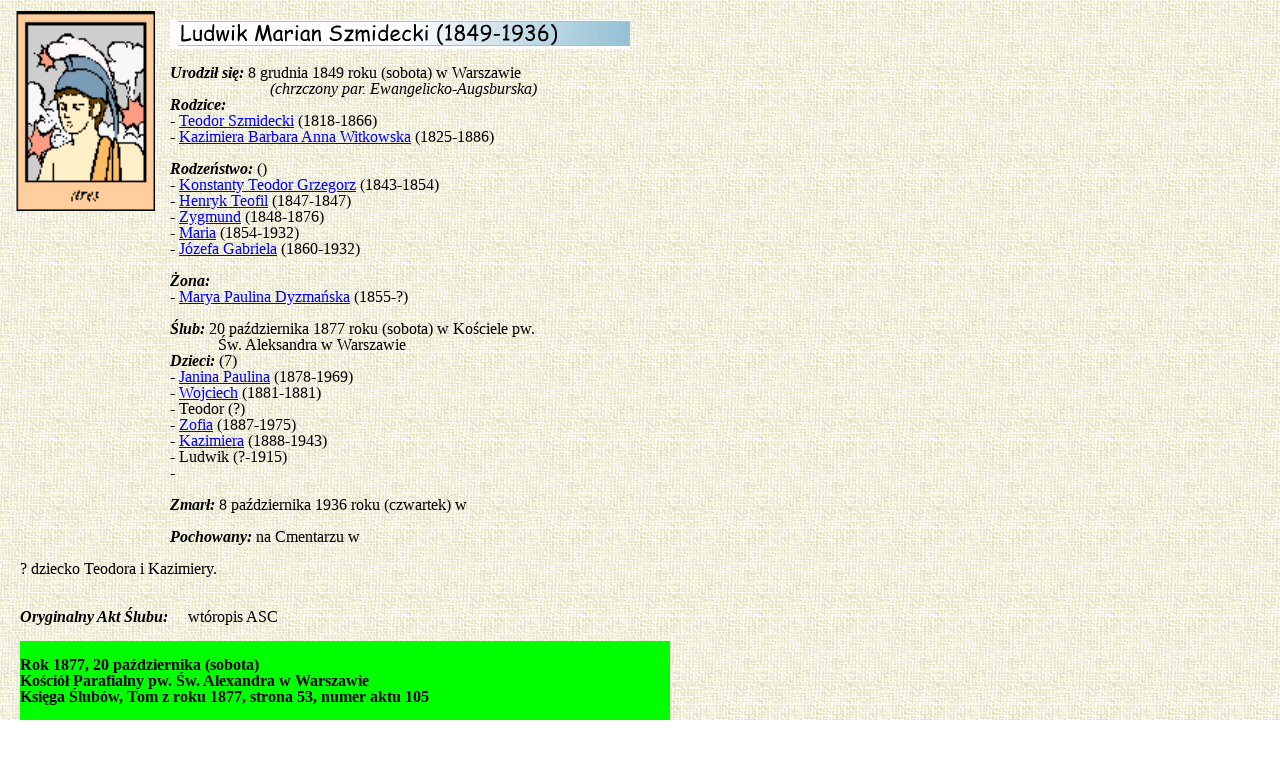

--- FILE ---
content_type: text/html
request_url: https://boretti-saga.pl/rodziny/szmideccy/ludwik_marian_szmidecki.html
body_size: 2428
content:
<html>

<head>
<meta http-equiv="content-type" content="text/html; charset=utf-8">
<title>Szmidecki Ludwik Marian</title>
<meta name="author" content="Boretti Jerzy">
<meta name="generator" content="Namo WebEditor v5.0">
<meta name="description" content="Boretti - strona rodzinna">
<meta name="keywords" content="Boretti, Szmideccy, Szmidecka, Szmidecki">
<meta name="classification" content="genealogia">
</head>

<body bgcolor="white" text="black" link="blue" vlink="purple" alink="red" background="../../images/brown_bg.gif">
<table border="0" width="670">
    <tr>
        <td valign="top">
            <p align="left" style="line-height:100%; margin-top:0; margin-bottom:0;">&nbsp;<img src="../../images/greekmyth_ares.gif" width="140" height="200" border="0"> 
            </p>
            <div id="layer1" style="width:500px; height:537px; position:absolute; left:170px; top:20px; z-index:1;">

<div align="left">
                    <img src="images/ludwik_marian_szmidecki_html_smartbutton1.gif" namo_npi=":EmbededNPI1" border="0"></div>
                <p style="line-height:100%; margin-top:0; margin-bottom:0;">&nbsp;</p>
                <p style="line-height:100%; margin-top:0; margin-bottom:0;"><font face="Georgia"><span style="font-size:12pt;"><b><i>Urodził 
                się:</i></b>  8 grudnia 1849 roku (sobota) w Warszawie</span></font></p>
                <p style="line-height:100%; margin-top:0; margin-bottom:0;"><i>&nbsp;&nbsp;&nbsp;&nbsp;&nbsp;&nbsp;&nbsp;&nbsp;&nbsp;&nbsp;&nbsp;&nbsp;&nbsp;&nbsp;&nbsp;&nbsp;&nbsp;&nbsp;&nbsp;&nbsp;&nbsp;&nbsp;&nbsp;&nbsp;&nbsp;(chrzczony 
                par. Ewangelicko-Augsburska)</i></p>
                <p style="line-height:100%; margin-top:0; margin-bottom:0;"><font face="Georgia"><span style="font-size:12pt;"><b><i>Rodzice:</i></b> 
                </span></font></p>
                <p style="line-height:100%; margin-top:0; margin-bottom:0;"><font face="Georgia"><span style="font-size:12pt;">- 
                <a href="teodor_szmidecki_1818.html">Teodor Szmidecki</a> (1818-1866)</span></font></p>
                <p style="line-height:100%; margin-top:0; margin-bottom:0;"><font face="Georgia"><span style="font-size:12pt;">-  <a href="../witkowscy/kazimiera_barbara_anna_witkowska.html">Kazimiera 
                Barbara Anna Witkowska</a> (1825-1886)</span></font></p>
                <p style="line-height:100%; margin-top:0; margin-bottom:0;">&nbsp;</p>
                <p style="line-height:100%; margin-top:0; margin-bottom:0;"><font face="Georgia"><span style="font-size:12pt;"><b><i>Rodzeństwo:</i></b> 
                ()</span></font></p>
                <p style="line-height:100%; margin-top:0; margin-bottom:0;"><font face="Georgia"><span style="font-size:12pt;">- 
                <a href="konstanty_teodor_grzegorz_szmidecki.html">Konstanty 
                Teodor Grzegorz</a> (1843-1854)</span></font></p>
                <p style="line-height:100%; margin-top:0; margin-bottom:0;"><font face="Georgia"><span style="font-size:12pt;">- 
                <a href="henryk_teofil_szmidecki.html">Henryk Teofil</a> (1847-1847)</span></font></p>
                <p style="line-height:100%; margin-top:0; margin-bottom:0;"><font face="Georgia"><span style="font-size:12pt;">- 
                <a href="zygmund_szmidecki_1848.html">Zygmund</a> (1848-1876)</span></font></p>
                <p style="line-height:100%; margin-top:0; margin-bottom:0;"><font face="Georgia"><span style="font-size:12pt;">- 
                <a href="marya_szmidecka.html">Maria</a> (1854-1932)</span></font></p>
                <p style="line-height:100%; margin-top:0; margin-bottom:0;"><font face="Georgia"><span style="font-size:12pt;">- 
                <a href="jozefa_gabriela_szmidecka.html">J&oacute;zefa Gabriela</a> (1860-1932)</span></font></p>
                <p style="line-height:100%; margin-top:0; margin-bottom:0;">&nbsp;</p>
                <p style="line-height:100%; margin-top:0; margin-bottom:0;"><font face="Georgia"><span style="font-size:12pt;"><b><i>Żona:</i></b> 
                </span></font></p>
                <p style="line-height:100%; margin-top:0; margin-bottom:0;"><font face="Georgia"><span style="font-size:12pt;">- 
                <a href="../dyzmanscy/marya_paulina_dyzmanska.html">Marya Paulina 
                Dyzmańska</a> (1855-?)</span></font></p>
                <p style="line-height:100%; margin-top:0; margin-bottom:0;">&nbsp;</p>
                <p style="line-height:100%; margin-top:0; margin-bottom:0;"><font face="Georgia"><span style="font-size:12pt;"><b><i>Ślub:</i></b> 
                20 października 1877 roku (sobota) w Kościele pw.  </span></font></p>
                <p style="line-height:100%; margin-top:0; margin-bottom:0;"><font face="Georgia"><span style="font-size:12pt;">&nbsp;&nbsp;&nbsp;&nbsp;&nbsp;&nbsp;&nbsp;&nbsp;&nbsp;&nbsp;&nbsp;&nbsp;Św. 
                Aleksandra w Warszawie</span></font></p>
                <p style="line-height:100%; margin-top:0; margin-bottom:0;"><font face="Georgia"><span style="font-size:12pt;"><b><i>Dzieci:</i></b> 
                (7)</span></font></p>
                <p style="line-height:100%; margin-top:0; margin-bottom:0;"><font face="Georgia"><span style="font-size:12pt;">- 
                <a href="janina_paulina_szmidecka.html">Janina Paulina</a> (1878-1969)</span></font></p>
                <p style="line-height:100%; margin-top:0; margin-bottom:0;"><font face="Georgia"><span style="font-size:12pt;">- 
                <a href="wojciech_szmidecki.html">Wojciech</a> (1881-1881)</span></font></p>
                <p style="line-height:100%; margin-top:0; margin-bottom:0;"><font face="Georgia"><span style="font-size:12pt;">- 
                Teodor (?)</span></font></p>
                <p style="line-height:100%; margin-top:0; margin-bottom:0;"><font face="Georgia"><span style="font-size:12pt;">- 
                <a href="zofia_szmidecka.html">Zofia</a> (1887-1975)</span></font></p>
                <p style="line-height:100%; margin-top:0; margin-bottom:0;"><font face="Georgia"><span style="font-size:12pt;">- 
                <a href="kazimiera_szmidecka_1888.html">Kazimiera</a> (1888-1943)</span></font></p>
                <p style="line-height:100%; margin-top:0; margin-bottom:0;"><font face="Georgia"><span style="font-size:12pt;">- 
                Ludwik (?-1915)</span></font></p>
                <p style="line-height:100%; margin-top:0; margin-bottom:0;"><font face="Georgia"><span style="font-size:12pt;">- 
                </span></font></p>
                <p style="line-height:100%; margin-top:0; margin-bottom:0;">&nbsp;</p>
                <p style="line-height:100%; margin-top:0; margin-bottom:0;"><font face="Georgia"><span style="font-size:12pt;"><b><i>Zmarł:</i></b> 
                8 października 1936 roku (czwartek) w</span></font></p>
                <p style="line-height:100%; margin-top:0; margin-bottom:0;">&nbsp;</p>
                <p style="line-height:100%; margin-top:0; margin-bottom:0;"><font face="Georgia"><span style="font-size:12pt;"><b><i>Pochowany:</i></b> 
                na Cmentarzu w</span></font></p>
                <p style="line-height:100%; margin-top:0; margin-bottom:0;">&nbsp;</p>
            </div>
            <div id="layer2" style="width:650px; height:349px; position:absolute; left:20px; top:561px; z-index:1;">
                <p style="line-height:100%; margin-top:0; margin-bottom:0;"><font face="Georgia">? 
                dziecko Teodora i&nbsp;Kazimiery.</font></p>
                <p style="line-height:100%; margin-top:0; margin-bottom:0;">&nbsp;</p>
                <p style="line-height:100%; margin-top:0; margin-bottom:0;">&nbsp;</p>
                <p style="line-height:100%; margin-top:0; margin-bottom:0;"><font face="Georgia"><b><i>Oryginalny 
                Akt Ślubu: </i></b>&nbsp;&nbsp;&nbsp;&nbsp;wt&oacute;ropis ASC</font></p>
                <p style="line-height:100%; margin-top:0; margin-bottom:0;"><font face="Georgia">&nbsp;</font></p>
                <table align="center" cellpadding="0" cellspacing="0" bgcolor="lime">
                    <tr>
                        <td width="650">
                            <p style="line-height:100%; margin-top:0; margin-bottom:0;">&nbsp;</p>
                            <p style="line-height:100%; margin-top:0; margin-bottom:0;"><font face="Georgia"><b>Rok 
                            1877, 20 października (sobota)</b></font></p>
                            <p style="line-height:100%; margin-top:0; margin-bottom:0;"><font face="Georgia"><b>Kości&oacute;ł Parafialny
                            pw. Św. Alexandra w Warszawie</b></font></p>
                            <p style="line-height:100%; margin-top:0; margin-bottom:0;"><font face="Georgia"><b>Księga  Ślub&oacute;w, Tom z roku 1877, strona 
                            53, numer aktu 105</b></font></p>
                            <p style="line-height:100%; margin-top:0; margin-bottom:0;">&nbsp;</p>
                            <p style="line-height:100%; margin-top:0; margin-bottom:0;"><font face="Georgia"><b>Działo 
                            się w Warszawie dnia  </b></font></p>
                            <p style="line-height:100%; margin-top:0; margin-bottom:0;">&nbsp;</p>
                        </td>
                    </tr>
                </table>
                <p style="line-height:100%; margin-top:0; margin-bottom:0;">&nbsp;</p>
                <p style="line-height:100%; margin-top:0; margin-bottom:0;">&nbsp;</p>
                <p style="line-height:100%; margin-top:0; margin-bottom:0;">&nbsp;</p>
                <p style="line-height:100%; margin-top:0; margin-bottom:0;">&nbsp;</p>
                <hr style="line-height:100%; margin-top:0; margin-bottom:0;">
                <p style="line-height:100%; margin-top:0; margin-bottom:0;">&nbsp;</p>
                <p style="line-height:100%; margin-top:0; margin-bottom:0;"><font face="Georgia" color="blue"><b><i>Źr&oacute;dła:</i></b></font></p>
                <p style="line-height:100%; margin-top:0; margin-bottom:0;">&nbsp;</p>
                <p style="line-height:100%; margin-top:0; margin-bottom:0;"><font face="Georgia" color="blue"><i>- 
                Archiwum Archidiecezji Warszawskiej,</i></font></p>
                <p style="line-height:100%; margin-top:0; margin-bottom:0;">&nbsp;</p>
            </div>
            <p style="line-height:100%; margin-top:0; margin-bottom:0;">&nbsp;</p>

            <p align="left" style="line-height:100%; margin-top:0; margin-bottom:0;">&nbsp;</p>
            <p style="line-height:100%; margin-top:0; margin-bottom:0;" align="left">&nbsp;</p>
            <p style="line-height:100%; margin-top:0; margin-bottom:0;" align="left">&nbsp;</p>
            <p style="line-height:100%; margin-top:0; margin-bottom:0;" align="left">&nbsp;</p>
            <p style="line-height:100%; margin-top:0; margin-bottom:0;" align="left">&nbsp;</p>
            <p style="line-height:100%; margin-top:0; margin-bottom:0;" align="left">&nbsp;</p>
            <p style="line-height:100%; margin-top:0; margin-bottom:0;" align="left">&nbsp;</p>
            <p style="line-height:100%; margin-top:0; margin-bottom:0;" align="left">&nbsp;</p>
            <p style="line-height:100%; margin-top:0; margin-bottom:0;" align="left">&nbsp;</p>
            <p style="line-height:100%; margin-top:0; margin-bottom:0;" align="left">&nbsp;</p>
            <p style="line-height:100%; margin-top:0; margin-bottom:0;" align="left">&nbsp;</p>
            <p style="line-height:100%; margin-top:0; margin-bottom:0;" align="left">&nbsp;</p>
            <p style="line-height:100%; margin-top:0; margin-bottom:0;" align="left">&nbsp;</p>
            <p style="line-height:100%; margin-top:0; margin-bottom:0;" align="left">&nbsp;</p>
            <p style="line-height:100%; margin-top:0; margin-bottom:0;" align="left">&nbsp;</p>
            <p style="line-height:100%; margin-top:0; margin-bottom:0;" align="left">&nbsp;</p>
            <p style="line-height:100%; margin-top:0; margin-bottom:0;" align="left">&nbsp;</p>
            <p style="line-height:100%; margin-top:0; margin-bottom:0;" align="left">&nbsp;</p>
            <p style="line-height:100%; margin-top:0; margin-bottom:0;" align="left">&nbsp;</p>
            <p style="line-height:100%; margin-top:0; margin-bottom:0;" align="left">&nbsp;</p>
            <p style="line-height:100%; margin-top:0; margin-bottom:0;" align="left">&nbsp;</p>
            <p style="line-height:100%; margin-top:0; margin-bottom:0;" align="left">&nbsp;</p>
            <p style="line-height:100%; margin-top:0; margin-bottom:0;" align="left">&nbsp;</p>
            <p style="line-height:100%; margin-top:0; margin-bottom:0;" align="left">&nbsp;</p>
            <p style="line-height:100%; margin-top:0; margin-bottom:0;" align="left">&nbsp;</p>
            <p style="line-height:100%; margin-top:0; margin-bottom:0;" align="left">&nbsp;</p>
            <p style="line-height:100%; margin-top:0; margin-bottom:0;" align="left">&nbsp;</p>
            <p style="line-height:100%; margin-top:0; margin-bottom:0;" align="left">&nbsp;</p>
            <p style="line-height:100%; margin-top:0; margin-bottom:0;" align="left">&nbsp;</p>
            <p style="line-height:100%; margin-top:0; margin-bottom:0;" align="left">&nbsp;</p>
            <p style="line-height:100%; margin-top:0; margin-bottom:0;" align="left">&nbsp;</p>
            <p style="line-height:100%; margin-top:0; margin-bottom:0;" align="left">&nbsp;</p>
            <p style="line-height:100%; margin-top:0; margin-bottom:0;" align="left">&nbsp;</p>
            <p style="line-height:100%; margin-top:0; margin-bottom:0;" align="left">&nbsp;</p>
            <p style="line-height:100%; margin-top:0; margin-bottom:0;" align="left">&nbsp;</p>
            <p style="line-height:100%; margin-top:0; margin-bottom:0;" align="left">&nbsp;</p>
            <p style="line-height:100%; margin-top:0; margin-bottom:0;" align="left">&nbsp;</p>
            <p style="line-height:100%; margin-top:0; margin-bottom:0;" align="left">&nbsp;</p>
            <p style="line-height:100%; margin-top:0; margin-bottom:0;" align="left">&nbsp;</p>
            <p style="line-height:100%; margin-top:0; margin-bottom:0;" align="left">&nbsp;</p>
            <p style="line-height:100%; margin-top:0; margin-bottom:0;" align="left">&nbsp;</p>
            <p style="line-height:100%; margin-top:0; margin-bottom:0;" align="left">&nbsp;</p>
            <p style="line-height:100%; margin-top:0; margin-bottom:0;" align="left">&nbsp;</p>
            <p style="line-height:100%; margin-top:0; margin-bottom:0;" align="left">&nbsp;</p>
            <p style="line-height:100%; margin-top:0; margin-bottom:0;" align="left">&nbsp;</p>
            <p style="line-height:100%; margin-top:0; margin-bottom:0;" align="left">&nbsp;</p>
            <p style="line-height:100%; margin-top:0; margin-bottom:0;" align="left">&nbsp;</p>
            <p style="line-height:100%; margin-top:0; margin-bottom:0;" align="left">&nbsp;</p>
            <p style="line-height:100%; margin-top:0; margin-bottom:0;" align="left">&nbsp;</p>
            <p style="line-height:100%; margin-top:0; margin-bottom:0;" align="left">&nbsp;</p>
            <p style="line-height:100%; margin-top:0; margin-bottom:0;" align="left">&nbsp;</p>
            <p style="line-height:100%; margin-top:0; margin-bottom:0;" align="left">&nbsp;</p>
            <p style="line-height:100%; margin-top:0; margin-bottom:0;" align="left">&nbsp;</p>
        </td>
    </tr>
</table>
<p>&nbsp;</p>
</body>
<!--Namo WebEditor Data 4.0
:EmbededNPI1
mQcAAHhevVRPaxNREB/bahFa8N+hxwcerFQhYrHtxS6IaGhaWlKV9rYkQYNNUtZotHgIHvoJ
vIiXHPwAHrwJNn6F0q/Qk5d+g/U3+2ayu2+zsZTig8m8mTfz5vd+M1nzZG3zItHYmt9omWKz
XQv8Srv+rkb/aU1InR/QbcgFyCx+2D8GuYP9NvQ4ZB/765cU2BfP7lSvWLtbsvpKV+xnXhiG
qddwjRuQfr+f8v/pXYtsPk9qDWL/c8Yyf1iemSms/Ox8bfzyNo4vw/eSAvKpSnWqURMvuReh
58Wa0esCmjC2t7zPv49CvvmTVK5K4NUUtqRxsixWd3jI4JwmEVCmV8BUAyZDhSiBuVVJvnNP
0J4nAswWlcDMByAIhlZnLl6AAI7MVO51PPvGh6Ljt0XuXkv8yoScexsev3ATVd9Hc2U7PgVJ
dvep43P51FiMU1SH8SnG5P4x/NOQR61GvWLKfvONWS3bywqDRPdya2/JA1QT3YS3RG9RqINx
eo22rYLAAHsfo2XQ0D1qwKricRWc1+GbxcAt0jwt0V3slug+PaDb9B34eTizDdVqC1LdoZW2
h9Pas7SuA0kbY+XSyn80puxftMZMjKZVPw4cn9wTFQXfLdH5NuOJ21js29qDvFw7J0/iB/dk
bM7Tv34Cp8Yp7ozNeVNIHNov81Hy8voVnLpfu6jDnYs+S86HzHJzcmD1nMVodhSzaHdWbHS8
4nN3Fr4dHCYDHcxnnAUX3wg71VOzIz2QWRhh5+QpP3pPxk7NQozL5TVjc95flgyd6A==
-->










</html>
